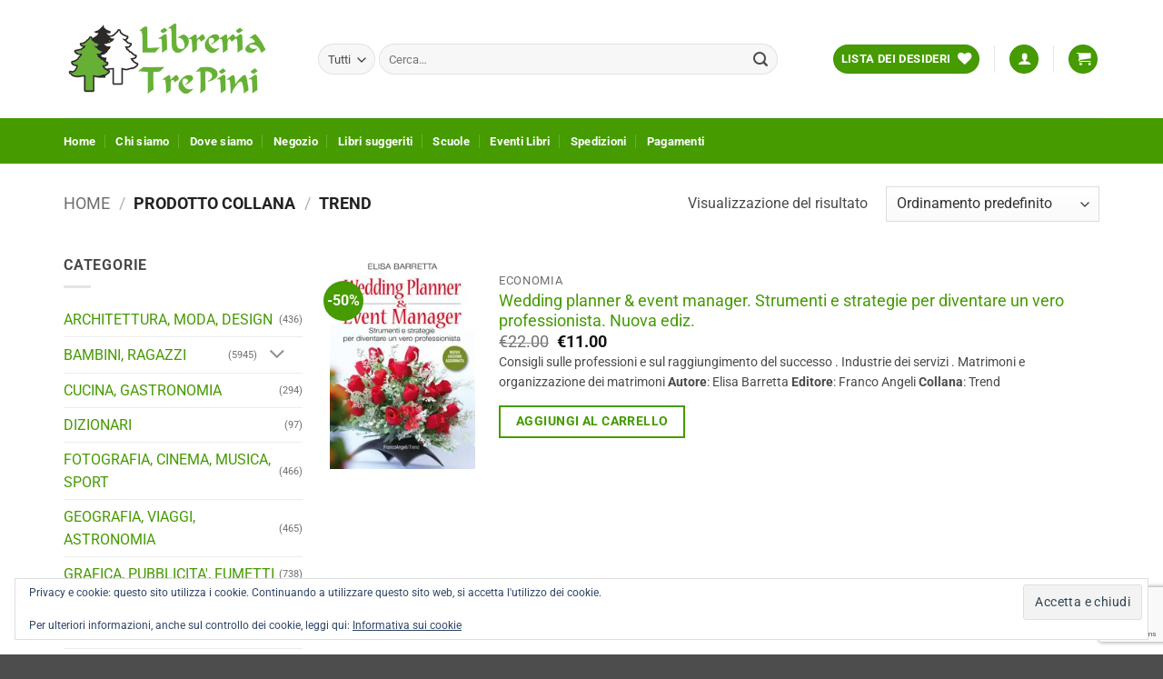

--- FILE ---
content_type: text/html; charset=utf-8
request_url: https://www.google.com/recaptcha/api2/anchor?ar=1&k=6LefhMQaAAAAAKzILQWzidZ8NfQLHsFrdby5aAPC&co=aHR0cHM6Ly93d3cubGlicmVyaWF0cmVwaW5pLml0OjQ0Mw..&hl=en&v=PoyoqOPhxBO7pBk68S4YbpHZ&size=invisible&anchor-ms=20000&execute-ms=30000&cb=szp5n0x54a9r
body_size: 48807
content:
<!DOCTYPE HTML><html dir="ltr" lang="en"><head><meta http-equiv="Content-Type" content="text/html; charset=UTF-8">
<meta http-equiv="X-UA-Compatible" content="IE=edge">
<title>reCAPTCHA</title>
<style type="text/css">
/* cyrillic-ext */
@font-face {
  font-family: 'Roboto';
  font-style: normal;
  font-weight: 400;
  font-stretch: 100%;
  src: url(//fonts.gstatic.com/s/roboto/v48/KFO7CnqEu92Fr1ME7kSn66aGLdTylUAMa3GUBHMdazTgWw.woff2) format('woff2');
  unicode-range: U+0460-052F, U+1C80-1C8A, U+20B4, U+2DE0-2DFF, U+A640-A69F, U+FE2E-FE2F;
}
/* cyrillic */
@font-face {
  font-family: 'Roboto';
  font-style: normal;
  font-weight: 400;
  font-stretch: 100%;
  src: url(//fonts.gstatic.com/s/roboto/v48/KFO7CnqEu92Fr1ME7kSn66aGLdTylUAMa3iUBHMdazTgWw.woff2) format('woff2');
  unicode-range: U+0301, U+0400-045F, U+0490-0491, U+04B0-04B1, U+2116;
}
/* greek-ext */
@font-face {
  font-family: 'Roboto';
  font-style: normal;
  font-weight: 400;
  font-stretch: 100%;
  src: url(//fonts.gstatic.com/s/roboto/v48/KFO7CnqEu92Fr1ME7kSn66aGLdTylUAMa3CUBHMdazTgWw.woff2) format('woff2');
  unicode-range: U+1F00-1FFF;
}
/* greek */
@font-face {
  font-family: 'Roboto';
  font-style: normal;
  font-weight: 400;
  font-stretch: 100%;
  src: url(//fonts.gstatic.com/s/roboto/v48/KFO7CnqEu92Fr1ME7kSn66aGLdTylUAMa3-UBHMdazTgWw.woff2) format('woff2');
  unicode-range: U+0370-0377, U+037A-037F, U+0384-038A, U+038C, U+038E-03A1, U+03A3-03FF;
}
/* math */
@font-face {
  font-family: 'Roboto';
  font-style: normal;
  font-weight: 400;
  font-stretch: 100%;
  src: url(//fonts.gstatic.com/s/roboto/v48/KFO7CnqEu92Fr1ME7kSn66aGLdTylUAMawCUBHMdazTgWw.woff2) format('woff2');
  unicode-range: U+0302-0303, U+0305, U+0307-0308, U+0310, U+0312, U+0315, U+031A, U+0326-0327, U+032C, U+032F-0330, U+0332-0333, U+0338, U+033A, U+0346, U+034D, U+0391-03A1, U+03A3-03A9, U+03B1-03C9, U+03D1, U+03D5-03D6, U+03F0-03F1, U+03F4-03F5, U+2016-2017, U+2034-2038, U+203C, U+2040, U+2043, U+2047, U+2050, U+2057, U+205F, U+2070-2071, U+2074-208E, U+2090-209C, U+20D0-20DC, U+20E1, U+20E5-20EF, U+2100-2112, U+2114-2115, U+2117-2121, U+2123-214F, U+2190, U+2192, U+2194-21AE, U+21B0-21E5, U+21F1-21F2, U+21F4-2211, U+2213-2214, U+2216-22FF, U+2308-230B, U+2310, U+2319, U+231C-2321, U+2336-237A, U+237C, U+2395, U+239B-23B7, U+23D0, U+23DC-23E1, U+2474-2475, U+25AF, U+25B3, U+25B7, U+25BD, U+25C1, U+25CA, U+25CC, U+25FB, U+266D-266F, U+27C0-27FF, U+2900-2AFF, U+2B0E-2B11, U+2B30-2B4C, U+2BFE, U+3030, U+FF5B, U+FF5D, U+1D400-1D7FF, U+1EE00-1EEFF;
}
/* symbols */
@font-face {
  font-family: 'Roboto';
  font-style: normal;
  font-weight: 400;
  font-stretch: 100%;
  src: url(//fonts.gstatic.com/s/roboto/v48/KFO7CnqEu92Fr1ME7kSn66aGLdTylUAMaxKUBHMdazTgWw.woff2) format('woff2');
  unicode-range: U+0001-000C, U+000E-001F, U+007F-009F, U+20DD-20E0, U+20E2-20E4, U+2150-218F, U+2190, U+2192, U+2194-2199, U+21AF, U+21E6-21F0, U+21F3, U+2218-2219, U+2299, U+22C4-22C6, U+2300-243F, U+2440-244A, U+2460-24FF, U+25A0-27BF, U+2800-28FF, U+2921-2922, U+2981, U+29BF, U+29EB, U+2B00-2BFF, U+4DC0-4DFF, U+FFF9-FFFB, U+10140-1018E, U+10190-1019C, U+101A0, U+101D0-101FD, U+102E0-102FB, U+10E60-10E7E, U+1D2C0-1D2D3, U+1D2E0-1D37F, U+1F000-1F0FF, U+1F100-1F1AD, U+1F1E6-1F1FF, U+1F30D-1F30F, U+1F315, U+1F31C, U+1F31E, U+1F320-1F32C, U+1F336, U+1F378, U+1F37D, U+1F382, U+1F393-1F39F, U+1F3A7-1F3A8, U+1F3AC-1F3AF, U+1F3C2, U+1F3C4-1F3C6, U+1F3CA-1F3CE, U+1F3D4-1F3E0, U+1F3ED, U+1F3F1-1F3F3, U+1F3F5-1F3F7, U+1F408, U+1F415, U+1F41F, U+1F426, U+1F43F, U+1F441-1F442, U+1F444, U+1F446-1F449, U+1F44C-1F44E, U+1F453, U+1F46A, U+1F47D, U+1F4A3, U+1F4B0, U+1F4B3, U+1F4B9, U+1F4BB, U+1F4BF, U+1F4C8-1F4CB, U+1F4D6, U+1F4DA, U+1F4DF, U+1F4E3-1F4E6, U+1F4EA-1F4ED, U+1F4F7, U+1F4F9-1F4FB, U+1F4FD-1F4FE, U+1F503, U+1F507-1F50B, U+1F50D, U+1F512-1F513, U+1F53E-1F54A, U+1F54F-1F5FA, U+1F610, U+1F650-1F67F, U+1F687, U+1F68D, U+1F691, U+1F694, U+1F698, U+1F6AD, U+1F6B2, U+1F6B9-1F6BA, U+1F6BC, U+1F6C6-1F6CF, U+1F6D3-1F6D7, U+1F6E0-1F6EA, U+1F6F0-1F6F3, U+1F6F7-1F6FC, U+1F700-1F7FF, U+1F800-1F80B, U+1F810-1F847, U+1F850-1F859, U+1F860-1F887, U+1F890-1F8AD, U+1F8B0-1F8BB, U+1F8C0-1F8C1, U+1F900-1F90B, U+1F93B, U+1F946, U+1F984, U+1F996, U+1F9E9, U+1FA00-1FA6F, U+1FA70-1FA7C, U+1FA80-1FA89, U+1FA8F-1FAC6, U+1FACE-1FADC, U+1FADF-1FAE9, U+1FAF0-1FAF8, U+1FB00-1FBFF;
}
/* vietnamese */
@font-face {
  font-family: 'Roboto';
  font-style: normal;
  font-weight: 400;
  font-stretch: 100%;
  src: url(//fonts.gstatic.com/s/roboto/v48/KFO7CnqEu92Fr1ME7kSn66aGLdTylUAMa3OUBHMdazTgWw.woff2) format('woff2');
  unicode-range: U+0102-0103, U+0110-0111, U+0128-0129, U+0168-0169, U+01A0-01A1, U+01AF-01B0, U+0300-0301, U+0303-0304, U+0308-0309, U+0323, U+0329, U+1EA0-1EF9, U+20AB;
}
/* latin-ext */
@font-face {
  font-family: 'Roboto';
  font-style: normal;
  font-weight: 400;
  font-stretch: 100%;
  src: url(//fonts.gstatic.com/s/roboto/v48/KFO7CnqEu92Fr1ME7kSn66aGLdTylUAMa3KUBHMdazTgWw.woff2) format('woff2');
  unicode-range: U+0100-02BA, U+02BD-02C5, U+02C7-02CC, U+02CE-02D7, U+02DD-02FF, U+0304, U+0308, U+0329, U+1D00-1DBF, U+1E00-1E9F, U+1EF2-1EFF, U+2020, U+20A0-20AB, U+20AD-20C0, U+2113, U+2C60-2C7F, U+A720-A7FF;
}
/* latin */
@font-face {
  font-family: 'Roboto';
  font-style: normal;
  font-weight: 400;
  font-stretch: 100%;
  src: url(//fonts.gstatic.com/s/roboto/v48/KFO7CnqEu92Fr1ME7kSn66aGLdTylUAMa3yUBHMdazQ.woff2) format('woff2');
  unicode-range: U+0000-00FF, U+0131, U+0152-0153, U+02BB-02BC, U+02C6, U+02DA, U+02DC, U+0304, U+0308, U+0329, U+2000-206F, U+20AC, U+2122, U+2191, U+2193, U+2212, U+2215, U+FEFF, U+FFFD;
}
/* cyrillic-ext */
@font-face {
  font-family: 'Roboto';
  font-style: normal;
  font-weight: 500;
  font-stretch: 100%;
  src: url(//fonts.gstatic.com/s/roboto/v48/KFO7CnqEu92Fr1ME7kSn66aGLdTylUAMa3GUBHMdazTgWw.woff2) format('woff2');
  unicode-range: U+0460-052F, U+1C80-1C8A, U+20B4, U+2DE0-2DFF, U+A640-A69F, U+FE2E-FE2F;
}
/* cyrillic */
@font-face {
  font-family: 'Roboto';
  font-style: normal;
  font-weight: 500;
  font-stretch: 100%;
  src: url(//fonts.gstatic.com/s/roboto/v48/KFO7CnqEu92Fr1ME7kSn66aGLdTylUAMa3iUBHMdazTgWw.woff2) format('woff2');
  unicode-range: U+0301, U+0400-045F, U+0490-0491, U+04B0-04B1, U+2116;
}
/* greek-ext */
@font-face {
  font-family: 'Roboto';
  font-style: normal;
  font-weight: 500;
  font-stretch: 100%;
  src: url(//fonts.gstatic.com/s/roboto/v48/KFO7CnqEu92Fr1ME7kSn66aGLdTylUAMa3CUBHMdazTgWw.woff2) format('woff2');
  unicode-range: U+1F00-1FFF;
}
/* greek */
@font-face {
  font-family: 'Roboto';
  font-style: normal;
  font-weight: 500;
  font-stretch: 100%;
  src: url(//fonts.gstatic.com/s/roboto/v48/KFO7CnqEu92Fr1ME7kSn66aGLdTylUAMa3-UBHMdazTgWw.woff2) format('woff2');
  unicode-range: U+0370-0377, U+037A-037F, U+0384-038A, U+038C, U+038E-03A1, U+03A3-03FF;
}
/* math */
@font-face {
  font-family: 'Roboto';
  font-style: normal;
  font-weight: 500;
  font-stretch: 100%;
  src: url(//fonts.gstatic.com/s/roboto/v48/KFO7CnqEu92Fr1ME7kSn66aGLdTylUAMawCUBHMdazTgWw.woff2) format('woff2');
  unicode-range: U+0302-0303, U+0305, U+0307-0308, U+0310, U+0312, U+0315, U+031A, U+0326-0327, U+032C, U+032F-0330, U+0332-0333, U+0338, U+033A, U+0346, U+034D, U+0391-03A1, U+03A3-03A9, U+03B1-03C9, U+03D1, U+03D5-03D6, U+03F0-03F1, U+03F4-03F5, U+2016-2017, U+2034-2038, U+203C, U+2040, U+2043, U+2047, U+2050, U+2057, U+205F, U+2070-2071, U+2074-208E, U+2090-209C, U+20D0-20DC, U+20E1, U+20E5-20EF, U+2100-2112, U+2114-2115, U+2117-2121, U+2123-214F, U+2190, U+2192, U+2194-21AE, U+21B0-21E5, U+21F1-21F2, U+21F4-2211, U+2213-2214, U+2216-22FF, U+2308-230B, U+2310, U+2319, U+231C-2321, U+2336-237A, U+237C, U+2395, U+239B-23B7, U+23D0, U+23DC-23E1, U+2474-2475, U+25AF, U+25B3, U+25B7, U+25BD, U+25C1, U+25CA, U+25CC, U+25FB, U+266D-266F, U+27C0-27FF, U+2900-2AFF, U+2B0E-2B11, U+2B30-2B4C, U+2BFE, U+3030, U+FF5B, U+FF5D, U+1D400-1D7FF, U+1EE00-1EEFF;
}
/* symbols */
@font-face {
  font-family: 'Roboto';
  font-style: normal;
  font-weight: 500;
  font-stretch: 100%;
  src: url(//fonts.gstatic.com/s/roboto/v48/KFO7CnqEu92Fr1ME7kSn66aGLdTylUAMaxKUBHMdazTgWw.woff2) format('woff2');
  unicode-range: U+0001-000C, U+000E-001F, U+007F-009F, U+20DD-20E0, U+20E2-20E4, U+2150-218F, U+2190, U+2192, U+2194-2199, U+21AF, U+21E6-21F0, U+21F3, U+2218-2219, U+2299, U+22C4-22C6, U+2300-243F, U+2440-244A, U+2460-24FF, U+25A0-27BF, U+2800-28FF, U+2921-2922, U+2981, U+29BF, U+29EB, U+2B00-2BFF, U+4DC0-4DFF, U+FFF9-FFFB, U+10140-1018E, U+10190-1019C, U+101A0, U+101D0-101FD, U+102E0-102FB, U+10E60-10E7E, U+1D2C0-1D2D3, U+1D2E0-1D37F, U+1F000-1F0FF, U+1F100-1F1AD, U+1F1E6-1F1FF, U+1F30D-1F30F, U+1F315, U+1F31C, U+1F31E, U+1F320-1F32C, U+1F336, U+1F378, U+1F37D, U+1F382, U+1F393-1F39F, U+1F3A7-1F3A8, U+1F3AC-1F3AF, U+1F3C2, U+1F3C4-1F3C6, U+1F3CA-1F3CE, U+1F3D4-1F3E0, U+1F3ED, U+1F3F1-1F3F3, U+1F3F5-1F3F7, U+1F408, U+1F415, U+1F41F, U+1F426, U+1F43F, U+1F441-1F442, U+1F444, U+1F446-1F449, U+1F44C-1F44E, U+1F453, U+1F46A, U+1F47D, U+1F4A3, U+1F4B0, U+1F4B3, U+1F4B9, U+1F4BB, U+1F4BF, U+1F4C8-1F4CB, U+1F4D6, U+1F4DA, U+1F4DF, U+1F4E3-1F4E6, U+1F4EA-1F4ED, U+1F4F7, U+1F4F9-1F4FB, U+1F4FD-1F4FE, U+1F503, U+1F507-1F50B, U+1F50D, U+1F512-1F513, U+1F53E-1F54A, U+1F54F-1F5FA, U+1F610, U+1F650-1F67F, U+1F687, U+1F68D, U+1F691, U+1F694, U+1F698, U+1F6AD, U+1F6B2, U+1F6B9-1F6BA, U+1F6BC, U+1F6C6-1F6CF, U+1F6D3-1F6D7, U+1F6E0-1F6EA, U+1F6F0-1F6F3, U+1F6F7-1F6FC, U+1F700-1F7FF, U+1F800-1F80B, U+1F810-1F847, U+1F850-1F859, U+1F860-1F887, U+1F890-1F8AD, U+1F8B0-1F8BB, U+1F8C0-1F8C1, U+1F900-1F90B, U+1F93B, U+1F946, U+1F984, U+1F996, U+1F9E9, U+1FA00-1FA6F, U+1FA70-1FA7C, U+1FA80-1FA89, U+1FA8F-1FAC6, U+1FACE-1FADC, U+1FADF-1FAE9, U+1FAF0-1FAF8, U+1FB00-1FBFF;
}
/* vietnamese */
@font-face {
  font-family: 'Roboto';
  font-style: normal;
  font-weight: 500;
  font-stretch: 100%;
  src: url(//fonts.gstatic.com/s/roboto/v48/KFO7CnqEu92Fr1ME7kSn66aGLdTylUAMa3OUBHMdazTgWw.woff2) format('woff2');
  unicode-range: U+0102-0103, U+0110-0111, U+0128-0129, U+0168-0169, U+01A0-01A1, U+01AF-01B0, U+0300-0301, U+0303-0304, U+0308-0309, U+0323, U+0329, U+1EA0-1EF9, U+20AB;
}
/* latin-ext */
@font-face {
  font-family: 'Roboto';
  font-style: normal;
  font-weight: 500;
  font-stretch: 100%;
  src: url(//fonts.gstatic.com/s/roboto/v48/KFO7CnqEu92Fr1ME7kSn66aGLdTylUAMa3KUBHMdazTgWw.woff2) format('woff2');
  unicode-range: U+0100-02BA, U+02BD-02C5, U+02C7-02CC, U+02CE-02D7, U+02DD-02FF, U+0304, U+0308, U+0329, U+1D00-1DBF, U+1E00-1E9F, U+1EF2-1EFF, U+2020, U+20A0-20AB, U+20AD-20C0, U+2113, U+2C60-2C7F, U+A720-A7FF;
}
/* latin */
@font-face {
  font-family: 'Roboto';
  font-style: normal;
  font-weight: 500;
  font-stretch: 100%;
  src: url(//fonts.gstatic.com/s/roboto/v48/KFO7CnqEu92Fr1ME7kSn66aGLdTylUAMa3yUBHMdazQ.woff2) format('woff2');
  unicode-range: U+0000-00FF, U+0131, U+0152-0153, U+02BB-02BC, U+02C6, U+02DA, U+02DC, U+0304, U+0308, U+0329, U+2000-206F, U+20AC, U+2122, U+2191, U+2193, U+2212, U+2215, U+FEFF, U+FFFD;
}
/* cyrillic-ext */
@font-face {
  font-family: 'Roboto';
  font-style: normal;
  font-weight: 900;
  font-stretch: 100%;
  src: url(//fonts.gstatic.com/s/roboto/v48/KFO7CnqEu92Fr1ME7kSn66aGLdTylUAMa3GUBHMdazTgWw.woff2) format('woff2');
  unicode-range: U+0460-052F, U+1C80-1C8A, U+20B4, U+2DE0-2DFF, U+A640-A69F, U+FE2E-FE2F;
}
/* cyrillic */
@font-face {
  font-family: 'Roboto';
  font-style: normal;
  font-weight: 900;
  font-stretch: 100%;
  src: url(//fonts.gstatic.com/s/roboto/v48/KFO7CnqEu92Fr1ME7kSn66aGLdTylUAMa3iUBHMdazTgWw.woff2) format('woff2');
  unicode-range: U+0301, U+0400-045F, U+0490-0491, U+04B0-04B1, U+2116;
}
/* greek-ext */
@font-face {
  font-family: 'Roboto';
  font-style: normal;
  font-weight: 900;
  font-stretch: 100%;
  src: url(//fonts.gstatic.com/s/roboto/v48/KFO7CnqEu92Fr1ME7kSn66aGLdTylUAMa3CUBHMdazTgWw.woff2) format('woff2');
  unicode-range: U+1F00-1FFF;
}
/* greek */
@font-face {
  font-family: 'Roboto';
  font-style: normal;
  font-weight: 900;
  font-stretch: 100%;
  src: url(//fonts.gstatic.com/s/roboto/v48/KFO7CnqEu92Fr1ME7kSn66aGLdTylUAMa3-UBHMdazTgWw.woff2) format('woff2');
  unicode-range: U+0370-0377, U+037A-037F, U+0384-038A, U+038C, U+038E-03A1, U+03A3-03FF;
}
/* math */
@font-face {
  font-family: 'Roboto';
  font-style: normal;
  font-weight: 900;
  font-stretch: 100%;
  src: url(//fonts.gstatic.com/s/roboto/v48/KFO7CnqEu92Fr1ME7kSn66aGLdTylUAMawCUBHMdazTgWw.woff2) format('woff2');
  unicode-range: U+0302-0303, U+0305, U+0307-0308, U+0310, U+0312, U+0315, U+031A, U+0326-0327, U+032C, U+032F-0330, U+0332-0333, U+0338, U+033A, U+0346, U+034D, U+0391-03A1, U+03A3-03A9, U+03B1-03C9, U+03D1, U+03D5-03D6, U+03F0-03F1, U+03F4-03F5, U+2016-2017, U+2034-2038, U+203C, U+2040, U+2043, U+2047, U+2050, U+2057, U+205F, U+2070-2071, U+2074-208E, U+2090-209C, U+20D0-20DC, U+20E1, U+20E5-20EF, U+2100-2112, U+2114-2115, U+2117-2121, U+2123-214F, U+2190, U+2192, U+2194-21AE, U+21B0-21E5, U+21F1-21F2, U+21F4-2211, U+2213-2214, U+2216-22FF, U+2308-230B, U+2310, U+2319, U+231C-2321, U+2336-237A, U+237C, U+2395, U+239B-23B7, U+23D0, U+23DC-23E1, U+2474-2475, U+25AF, U+25B3, U+25B7, U+25BD, U+25C1, U+25CA, U+25CC, U+25FB, U+266D-266F, U+27C0-27FF, U+2900-2AFF, U+2B0E-2B11, U+2B30-2B4C, U+2BFE, U+3030, U+FF5B, U+FF5D, U+1D400-1D7FF, U+1EE00-1EEFF;
}
/* symbols */
@font-face {
  font-family: 'Roboto';
  font-style: normal;
  font-weight: 900;
  font-stretch: 100%;
  src: url(//fonts.gstatic.com/s/roboto/v48/KFO7CnqEu92Fr1ME7kSn66aGLdTylUAMaxKUBHMdazTgWw.woff2) format('woff2');
  unicode-range: U+0001-000C, U+000E-001F, U+007F-009F, U+20DD-20E0, U+20E2-20E4, U+2150-218F, U+2190, U+2192, U+2194-2199, U+21AF, U+21E6-21F0, U+21F3, U+2218-2219, U+2299, U+22C4-22C6, U+2300-243F, U+2440-244A, U+2460-24FF, U+25A0-27BF, U+2800-28FF, U+2921-2922, U+2981, U+29BF, U+29EB, U+2B00-2BFF, U+4DC0-4DFF, U+FFF9-FFFB, U+10140-1018E, U+10190-1019C, U+101A0, U+101D0-101FD, U+102E0-102FB, U+10E60-10E7E, U+1D2C0-1D2D3, U+1D2E0-1D37F, U+1F000-1F0FF, U+1F100-1F1AD, U+1F1E6-1F1FF, U+1F30D-1F30F, U+1F315, U+1F31C, U+1F31E, U+1F320-1F32C, U+1F336, U+1F378, U+1F37D, U+1F382, U+1F393-1F39F, U+1F3A7-1F3A8, U+1F3AC-1F3AF, U+1F3C2, U+1F3C4-1F3C6, U+1F3CA-1F3CE, U+1F3D4-1F3E0, U+1F3ED, U+1F3F1-1F3F3, U+1F3F5-1F3F7, U+1F408, U+1F415, U+1F41F, U+1F426, U+1F43F, U+1F441-1F442, U+1F444, U+1F446-1F449, U+1F44C-1F44E, U+1F453, U+1F46A, U+1F47D, U+1F4A3, U+1F4B0, U+1F4B3, U+1F4B9, U+1F4BB, U+1F4BF, U+1F4C8-1F4CB, U+1F4D6, U+1F4DA, U+1F4DF, U+1F4E3-1F4E6, U+1F4EA-1F4ED, U+1F4F7, U+1F4F9-1F4FB, U+1F4FD-1F4FE, U+1F503, U+1F507-1F50B, U+1F50D, U+1F512-1F513, U+1F53E-1F54A, U+1F54F-1F5FA, U+1F610, U+1F650-1F67F, U+1F687, U+1F68D, U+1F691, U+1F694, U+1F698, U+1F6AD, U+1F6B2, U+1F6B9-1F6BA, U+1F6BC, U+1F6C6-1F6CF, U+1F6D3-1F6D7, U+1F6E0-1F6EA, U+1F6F0-1F6F3, U+1F6F7-1F6FC, U+1F700-1F7FF, U+1F800-1F80B, U+1F810-1F847, U+1F850-1F859, U+1F860-1F887, U+1F890-1F8AD, U+1F8B0-1F8BB, U+1F8C0-1F8C1, U+1F900-1F90B, U+1F93B, U+1F946, U+1F984, U+1F996, U+1F9E9, U+1FA00-1FA6F, U+1FA70-1FA7C, U+1FA80-1FA89, U+1FA8F-1FAC6, U+1FACE-1FADC, U+1FADF-1FAE9, U+1FAF0-1FAF8, U+1FB00-1FBFF;
}
/* vietnamese */
@font-face {
  font-family: 'Roboto';
  font-style: normal;
  font-weight: 900;
  font-stretch: 100%;
  src: url(//fonts.gstatic.com/s/roboto/v48/KFO7CnqEu92Fr1ME7kSn66aGLdTylUAMa3OUBHMdazTgWw.woff2) format('woff2');
  unicode-range: U+0102-0103, U+0110-0111, U+0128-0129, U+0168-0169, U+01A0-01A1, U+01AF-01B0, U+0300-0301, U+0303-0304, U+0308-0309, U+0323, U+0329, U+1EA0-1EF9, U+20AB;
}
/* latin-ext */
@font-face {
  font-family: 'Roboto';
  font-style: normal;
  font-weight: 900;
  font-stretch: 100%;
  src: url(//fonts.gstatic.com/s/roboto/v48/KFO7CnqEu92Fr1ME7kSn66aGLdTylUAMa3KUBHMdazTgWw.woff2) format('woff2');
  unicode-range: U+0100-02BA, U+02BD-02C5, U+02C7-02CC, U+02CE-02D7, U+02DD-02FF, U+0304, U+0308, U+0329, U+1D00-1DBF, U+1E00-1E9F, U+1EF2-1EFF, U+2020, U+20A0-20AB, U+20AD-20C0, U+2113, U+2C60-2C7F, U+A720-A7FF;
}
/* latin */
@font-face {
  font-family: 'Roboto';
  font-style: normal;
  font-weight: 900;
  font-stretch: 100%;
  src: url(//fonts.gstatic.com/s/roboto/v48/KFO7CnqEu92Fr1ME7kSn66aGLdTylUAMa3yUBHMdazQ.woff2) format('woff2');
  unicode-range: U+0000-00FF, U+0131, U+0152-0153, U+02BB-02BC, U+02C6, U+02DA, U+02DC, U+0304, U+0308, U+0329, U+2000-206F, U+20AC, U+2122, U+2191, U+2193, U+2212, U+2215, U+FEFF, U+FFFD;
}

</style>
<link rel="stylesheet" type="text/css" href="https://www.gstatic.com/recaptcha/releases/PoyoqOPhxBO7pBk68S4YbpHZ/styles__ltr.css">
<script nonce="U3KyettGMGlxjC3pZ7JHog" type="text/javascript">window['__recaptcha_api'] = 'https://www.google.com/recaptcha/api2/';</script>
<script type="text/javascript" src="https://www.gstatic.com/recaptcha/releases/PoyoqOPhxBO7pBk68S4YbpHZ/recaptcha__en.js" nonce="U3KyettGMGlxjC3pZ7JHog">
      
    </script></head>
<body><div id="rc-anchor-alert" class="rc-anchor-alert"></div>
<input type="hidden" id="recaptcha-token" value="[base64]">
<script type="text/javascript" nonce="U3KyettGMGlxjC3pZ7JHog">
      recaptcha.anchor.Main.init("[\x22ainput\x22,[\x22bgdata\x22,\x22\x22,\[base64]/[base64]/[base64]/[base64]/[base64]/UltsKytdPUU6KEU8MjA0OD9SW2wrK109RT4+NnwxOTI6KChFJjY0NTEyKT09NTUyOTYmJk0rMTxjLmxlbmd0aCYmKGMuY2hhckNvZGVBdChNKzEpJjY0NTEyKT09NTYzMjA/[base64]/[base64]/[base64]/[base64]/[base64]/[base64]/[base64]\x22,\[base64]\x22,\x22wqlMwr1mwoFkw4R5OMKRJRvCr8Ocw7zCucKCYnhHwp1TWDtkw6HDvnPCr3grTsOzGkPDqkzDp8KKwp7DiiITw4DCkcKJw68kacK/wr/DjinDqE7DjC0EwrTDvU7DnW8EPcO1DsK7wq3Duz3DjgfDg8Kfwq8CwpVPCsOew5wGw7sEXsKKwqgoJMOmWm9zA8O2OcOPSQ5nw6EJwrbCmsOWwqRrwpHCtCvDpTt2cRzCri/DgMK2w5p8wpvDnB/Cki0ywqzCu8Kdw6DChDYNwoLDrlLCjcKzccKSw6nDjcK8wrHDmEISwrhHwp3CkcOyBcKIwrjCryA8ADRtRsKVwplSTgkUwphVY8KVw7HCsMOFCRXDncOiSMKKU8K9M1UgwobCk8KuekTCm8KTInzCnMKib8Kqwoo8aAPCrsK5wobDtMO0RsK/w54iw453JDMON1Rxw7jCq8O1U0JNPMOew47ClsOJwpp7wonDg05zMcKKw7Z/ISLCosKtw7XDp2XDpgnDjsK8w6dfZR1pw4USw73DjcK2w5pxwozDgQQrwozCjsOcHkd5wrBDw7cNw4ISwr8hG8OVw41qZn4nFWvCsVYUO1k4wp7CgUFmBmTDqwjDq8KUKMO2QXPChXp/[base64]/[base64]/[base64]/[base64]/CvAPDssOhBlfDn8O5woIOYmxBGcKmF1xgw7tjecKjwpLDpsKoGcKzw6DDuMOGwp3CtCpCwrJ1wpZcw4/Cj8O7QSzCgEXCvcKFTAU+wq9FwqclPsKUShorwovClMOOw7smIjAVdcKcFMKLUMK/SAIrw6JEw7NyaMKrS8OgPsOodMO+w5JZw7fCgMKfw7vCgFgwJsOhw4cWw7rDl8K/[base64]/DrsK2SWwtPnvDg8O1XcK2ElUvfyPDmMOWNWJOek8LwptKw6MFC8O2wqp/w6DDiQVrakTClsKbw4A9wpUXIU04w63DrsOXPMKnVH/CmsO8w5XDg8KOw6HDmsO2woXCvSHCm8K3wrAnw6bCq8KWDFjCgn5TMMKMwrDDvcOZwqojw5t/[base64]/Cn3vDnxPCh8K3ESpvwpvDsU3CqMO7w5zDlcKLDSYPdMOfwpfCgCPDp8KULmR9w48BwoLDgHzDsR5DDcOpw73DtsK4FW3DpMK2bRzDgMOLTgbCpsOmYFnCg0srNsKvasOowobCqsKswqfCukvDs8KUwplNecO7wo14wp/[base64]/[base64]/Cp1/[base64]/CpcKTdm/Cn8O1ATDDpsKRZXNoJkJ0wq3Cok8YwrV6w7BGw65ew7h0c3TCkV4iTsOww6PCjcKSeMKnUjjDhHMLw5gbwpLCqsOWbWhew5zDmMKtP3HDusKWw6jCu2XClcKLwpw7NMKVw49PdizDrcKywqTDlCXCpT/[base64]/wpAAT8K6w7XDglXDjMKlwozDoTkCB8O4fsK+FUDDtDnCrwY3BSDCgEtdLMO5IwLDucKGwrViDErCoH/DkRDCtsOZMsKkAMKnw6jDs8O0wqYKS24zwrbCkcOnc8O+CDJ6w5Q7w43CjRIaw4/DgcKTwqzCksOxw6s3LwE0QcOTfcOvw6bCr8KaVjTDiMKVw5Ayb8Krwr1gw54+w73CpcKKL8KTAUFia8KORxTCjsKQCkV/[base64]/w4sPMgHDn8K/[base64]/Crykxw5LCjMKgJjtlwpMQeMO2CMK/w4VnIE/CqjwZccKpIBLCi8OyDsKpEHPDpl3DjsO0QRMBw4lnwpfCrnTCnTTClSHCq8Oawo3CrMOCNcOTw69jIcOYw6Quwp97Y8OvKS/CtRp6wqrCvcKWw6HDujjDnmjCmkpaIMOgPMO5Gg7DisObw4Rqw7o9AzDCkQLCpsKrwrjCtcKpwqfDv8ODwqvCgW/ClRkOMDHCuAdBw7LDoMKtIGZpEiIxw67CpsODwpkRTsOzT8OON2MGwq3DocOSwprCs8OlRCrCoMKKw5kxw5PCvgIWI8Kmw6ZgKTXDssOAP8OUEHLCj0kpS0lKSMOUQcOBwqAKJcOowozCgyxrw4LCvMO5w6TDmsKcwpHCpsKISsK/[base64]/CjAU0woZublvDv8KPw7vCpcKww6bDgMOgwpwtwpZ5w53CocKTw4/[base64]/DiVwcMAvCrAMLdHfDlDvCkFTCrxLDnMKew5l8w5nCkMKGwqstw6gAbXQ4wq1xFcOzbMOnN8KFwokvw4UVwrrCuRzDs8OuaMKMw7bCp8O/w5hiAEDDrCTCvcOawqnDoGMxWSFXwqFQAMOCwr5cD8OmwoFXw6NRc8OSbDh4wq3CrMKpIcO8w65seBzCnhvCmh7CpVQcVQnCsi7DhMOOT2UGw4s7wpbChF8sejkbTsKPHTrCvsOJWsObwqh5QcKxwokHw6rCj8OAw58bwo8Iw5FdIsK4w4s/cXTCkAcBwpAww5vDmcOAGU5ocMObO3jDvC3Cn1p/UDVEwrtTw53DmTXDhAnDhFx4wojCsT3DhmxCw4hRwq7CiTXDsMK1w7clKBUGO8K+w5HDucO4w6zCk8OJw4DCs2IncsOBw6plwpLDlsK0MkB3wqLDlVYGZMKsw5zCqsOFIMOmwrE9M8OLC8KLdWV/w4UfHsOYw4bDqBXChsOTWDYjfTIXw5fCrAhbwoLDtQVKe8KCwrc6YsKUw5zDhHnDj8ODw6/DnlFlDgrDscK7OX3DqWtVAQbDmsOQwqHDqsOHwoLCjjvCv8KaCB3Dp8KZw4oUw7HDmDpnw5wlEMKlfcK1wonDucKzcHVlw63DqVI3czBSXcKAw4lnRsKGwojCh1rCnEgpW8KTATPCr8KqwpzDpMK8wo/[base64]/DoMKSw44zNsKswrHDtlbCoVrDnMORJ018I8O/[base64]/Lnx7w6jCusKXwqHDqcKMwqbDm8KPw58Pw6pDVcKew5HCjjoNfFwnw6M+XMOIwo7CrsOYwqlXwpDDqMKSTcOAw5DDscOzR2XDn8Kdwqg9w6gaw6N2VSkewoZ9HU51A8K3ei7Cs1ItWlslwo3CnMOJWcK1B8Olw6dcwpV/wrfCt8OnwrjCr8KTATbDnmzDgypKIDLCu8OCwrs/awJXw5LCnWhcwqfClsKCAcOCwrQ/wpB1w60Lw44Kw4bCh3HDpHDCkR7DphjCnwZ0GcOhLMKOVmfDqzzDjCgAJ8KIwo3CvsKnw5o7YsOnI8Otw6XCr8OwBk/DtMOhwpQSwpRYw7LCmcOHS3TCqcKICMKnw4zCu8Kfwoowwr8gJSfDmMKGVVjCgVPCgUosKGhXc8Kfw6fClhIUFEvCvMK/McOeY8KSDhBtUEwCJjfColLClcKcw4zCi8K/wrVFw4vCgwLDuQDCp0DDs8OCw53CmcO3wr8qwpF+JCFifVVQw7rDiHLDpyDCpzvCuMKpAihKZHhRw5k5wpNcfsK4w7hHPV/CtcOjwpTCqsKUacKGWsKEw6LDiMKKwrHDt2zCtsO/[base64]/elA7w6nDgsKlKsOew4Y0BCTCv8OCU8Kww4zCqsOmwqhnKsOow7fCjcKDdsK+ASrDj8OZwpLCj2fDvRfCrMKgwoXCpMORcsOHwp/CpcOadWfClGTDuw3DqcOOwoFMwrHDsyw+w7B7wrN0M8Kpwo/CpivDlcKIecKoJyZ+MMKXHVvCusOyTgt1BMOCcsKXw5IbwrTCq0w/F8OJwpBpYyvDlsO8wqjDnsK0w6Ncw6HCn0w+eMK0w5R1LBfDnMK/a8OXwpPDscObYsOtc8K/[base64]/Cq8OtwoDDuMKlJcKswrjDrMOaw48gw5zCn8KhwpoHwozCrcKyw6TDmlgaw7TCrhfCmcKXNlvDrSfDiSjCnTRNBcKvJkrDsBB2wptpw4UgwpDDqWQxwpFfwqjDjMKsw6JEwqXDhcK/EBFaY8KwM8OjNcKKwofCtUrCpGzCtTsKwrvCgl/[base64]/DtV0Vw5cIfsKdET4Sw7XCocOKY3djWCDDjcONCGPCizHDmsK+aMOfUzQSwqhvcsKlwoPCjDdmAcO4MsKsMVHCrMO8wohxw5LDg3rDlMKLwqgfbSkXw4vCtsKnwqRsw7ZyO8OWU2VswoLCnMKbPFvDkHbCkwFFZ8OJw4NWOcOzWFpZw6/DgzhEYcKZdMO+wpbDt8OJM8KwwoDDomLCu8OdLk0ZakY/cDPDljHDqsOZLcKRJ8OmV07DmkoTRjUTI8OCwrAWw7XDswgWJW1pE8O/w75NXn9fTzdRw5xXwo1yN3tDUMKNw4RUw78LQntkJ1ZDDjvCssOQE0kNwqjCncKgKMKCVUXDsgXDqTIgUA7DiMKMQcOXfsO9wqLCl27Diwk4w7PDgTTCs8Kdw7U+W8O6w59Jw6MdwqDDrsKhw4/[base64]/wrgKScONbnssYMK9wrYNHsOQwr7DvsKTLl/CucKCw6DCuAPDq8KJw5fDm8OrwoQ3wrpMEGJRwrzCniwYQcO6w57DisKBS8O6wonCksKMwqIVfXRPOMKdFsKgwocTCsOAE8OzKMOTwpLDr3LCpC/[base64]/DvcK4w4HDnkNOHWdvVGwRACjDgsKJw5nCtsKvMC1CCB7CjsKbFFNQw6FOGmFIw5g0UzB0GMKGw6/DszIyccOxY8OVYMKhw5dVw7DCvzB7w4vDmMO/YMKVHcKeIsO6w4wTRDjCvUrCgMK+QsOwOgfDk0AkNgAlwpo3w6zDr8K4w6UgdsORwrciwoPCmxB4w5PDtDDDoMOMGQRmwqxdDEpNw7nDlUbDqsKOOsKaSSMwSsOOwr3Cm1jCgMKKRsKow7TCu0nCvgwsNcKqOW/Ch8KmwqYRwrDDpE7DhklZw4R6dA/DicKSGcKtw5nDmHZxXh0lTcK6KcOpNU7Cg8KcG8Kxw5UcBMKPwpwMfMK1wr1SaUnDh8Klw53DqcOHwqcCbRQXwo/DmgFpC2DCkX4sw5FOw6PDh0pww7ByWycDw7I5wprDgsKmw5bDgixgwo8lE8Krw4YZGsO8w6XDuMOxRcKIw6JyZkkvwrXDo8OQdA3DmcKNw4NUw7/Dm1wNwrdMYcK/wo7ClsKlKcKoCTDCgBNMUVDCqcO7AXzDoknDvsKhwrjDiMOww7JPcTjCiHbCvV0cwoNXTsKbV8KbBV/DgsOmwqgew6xEXlHCi2XCs8KnMz15GSV4Dw7CnMKNwpF6w4/CrsKAw58oFRpwE182IMOIM8Omwp5uKMOSwromw6x3w7TCmjXDuxbCisKZR34Hw7HCrzF0w6jDnsKFw6JKw65YHcKpwqw0EcK1w6MdwojDscOPR8OPw73DncOKd8KGD8KgTMOMECnCkiTDmCVTw5nClilgIlTCj8OqccOCw6VlwpweV8KlwoPDkcK/QyHDv3RLw7PDrGrDhVMPw7d4w57DjkA5QAU/w6zDmm9OwoDDuMKkw5g3wosbw4rDgcKPbjM3NCPDrUp4ScOxHcO6UXTCk8OaQ01aw5LDvcOVw5HCvnzDgcKgbXtPwrxdwoXDv2jDtsOkwoXCucKNwpPDiMKOwpt9QMKvBHlBwpgtXnwxw5s7wrDCvsKew61tEcKbc8OdBMK1NUjCl2/Dnh05wozDqMKwPAlnAWzDn3ljEWfCg8ObHUfDiw/Do1vCgG4Nw7xoXgvCtcOQGsKYw7rDqMO2w4LCox58IcOsR2LDt8Kdw67DjCnCqiTCoMOEScO/VsK7w5ZTwozCjDNFBigjw6ZmwrE0IHJbelt6w68Kw4p6w6jDsQIlPnbCtsKJw6Rgw5YGw6nCqcKzwrPDt8KVScOKKVt0w7l9wow/w6YRwocHwpzDlzvCvVXCt8O0w4FPDWYjwozDr8K4cMOFW1I4wrMUPCwSUcOjRRtMHsO+fcOkw6DDs8OUbCbCmMO4cy96CmBbw4rCm3LDrUrDoEALdcKgVAvCjEZpb8KNOsOtHcOFw4/Dm8K9LEInw4LCvsOXw7ElZgh1fnzCjzZ3w5jDm8KKXnLCkGJDPDzDgHjCkMKuBARvF1fDiUByw5AhwofCmMOFwozDuWXDhsKTD8O8w5nCtBs8wqjCu3fDqQIjXlnDoyZAwrYVGsOmw7Alw6RXwp4Yw7AOw5hzFsKEw4Iaw4vDtyQ1PA/[base64]/DpXLCnsKbB33CtXzCgxthwp3DtEzCj8OdwoXCqDlcTMKWVsKuw5RiSsKqw7sXU8KfworCly19SAEeHFPDnwNjwqwwW10cXkE9wpcJwoTDqjlJHcOcdjbDjSLCjnHDlsKMR8KTw49zfA4vwpQUY1MXVMOWVmknwrDCti5/wpRlSsONEw0xE8OjwqDDi8KEwrTDiMOQQMO6wrsqZMKRw7rDlsOtwrzDn2YTez/Ds0sLwoLCiyfDi28ow4gQFMK8wrTDlMOgwpTCgMOCLyHDi3k+wrzDk8OcJcOxwqsYw5PDj1/DoT3DmFPCoHRpd8OUYyvDiXBvw7nDplwwwqhEw6c1KWPDvMOXF8OZccKBV8OJTsKiQMO7BwF8JsKOVcONU2sQw63CoAnCmyrCnRnCrBPDlEk+w5l6FsOVEyInwprCvhtDKhnCnB0Ow7XDjHvDn8Oow6jCpUNQw5PDuj5IwpjCrcO2w5/DrsO3D0PCpsKEDmYLwqsiwotHwoTDlR/DriXDiSIXY8KHwosVWcKKw7ULaQDCm8OKOjUlIsOdwonCuRrDqxlME08rwpfClMO4PcKdw6dOwowFwqgJw7w/[base64]/Dj8OuOUHCtlPDgWvCksOYIGfDi8KgPBTChHbCnVFLIcOiwoLCu3bDnmk8GljDpVvDqMKMwpESKG5ZR8OhX8Khwo/[base64]/OmtAwqkAQMOlwp4XwrnDsMOFLcKdG1tqOGTCtcO4chofccO3wr1vG8KNw4jDh05mUcKkZcOAw4jDlRnDo8OOw4dvAcKZwoDDgww3wq7CvcOvwqUaWiNaXsKHbwLCvHMmw6kYw6/DvSXCiAbCv8Kuw4tew67Di0DCkcOOw7rComTCmMOJV8OTwpI7eWHDssKwCWV1wo08w4DCksO3wrvDusO3N8KMwrR3WxHCgMOVbMKiaMOUd8Oywo3CnW/[base64]/DqC5/[base64]/w6bDh3Vww6wkw6TDhsKxwpPClCDCi3bDvCvChiDCr8ORwr3DnMKVwo1lLTIxXUxobnvCrxzDhcOSw4/Du8KiZ8KKw7JKGR7CkXMAYgnDpVJiZsO5NcKvDxTCvETDsxbCt3PDgV3CgsOVDl5fw57Dt8OXC2DCt8KBScOywo47wpTDo8OKwo/CicOuw5nDocOUPcK4dnnDnsK3TVITw4fDjQzCi8KnBMKawrNYwoTDtMKMwqV+wqPCrzMOJMKawoEKDX0vDlgSSXgDWsOLw6FUdB3DgXzCsAs2GkXCmMOUw6tiZlZywqcpRRJ7DgdTw4B7wpIqwrcYw7/[base64]/DhjwTwo/DjMOhw6LCqsKQK1nClcKywpEnw4DCkcO/w4XCsmvCgMKYw7bDiBDCrsKpw5PDu2jCgMKVSRPCtsK2wq/Dt3fDviDDryAHw6xhHMO2W8OuwqXCpALCg8OPw50GQ8O+wp7CucKQUUQpwp/[base64]/DpCrDi3bDjwbDk1E5w6XCqCfDlsOUw73CpjrCj8O1ahpRw6Nzw5UAw4vCmcOtaSsSwpc/wqoDe8KzW8OyA8OEUWg2dcK4KmXCkcOzAMKZSDACworChsOgwpjDpcKyQDgnw6IuaxDDokfCqsOlCcKJw7PDgzXDl8KUw6BGw4ZKwpFuwrkVw7XCpi8kw7AEZ2NYwpTDgcO9w5/Cs8KYw4PDhcObw4dEdFh9FcKNw64WbhRNHzloMFLDicK0wqs0IsKOw6sAQsKbX3vCsx/DhMKqwqLDiksGw6XCjQhcB8KOw4jDil8rBMOBYGrDgsKSw7LDmsKcNMONJsOHwrLCvyHDgC9IGTXDjcKeB8KxwrnCu0rCk8K3w7AawrbCtk/Dv0jCssOob8O3w6AaWcOSw7rDosOWw4ZfwofDq0bClA5JbAwwGVckfsOHWEbClGTDjsOowr/[base64]/Dg8OYYzACw6fDqCfDmcKQTcOLFcOTw6HCrsKjSMKSw4HCuMK+X8O3w7rDrMKJwrDCoMKobWhuwonDjC7DscOnw4pga8Oxw5QJfsOhB8O4HS/Dq8OnEMOpeMOrwrs4eMKiwp/Dt2t+wpw3DW8+FcOAVjfCo303GMOcSsO1w6nDowvCj0DDsWwzw5zCujgPwqfCqhBnORrDocObw6QjwpJOOCDCljFswr3Ci1InPmPDn8O7w5zDmRBAZMKiw70Uw4DCl8K5w5bDtMO0EcK3wrwECsO2UsKaTMO4ImoEwoTCt8KFLsKdVxllDMOQFhHDsMO4w44PBWTDhU/CsmvCs8ODw4vCqlrCkgvDtMKWwpQgw7JGwqg/wrPDpMKswqfCoGBiw75BP0LDhsKvwqNWcWM/Vk5Lb0nDmMKkUgIeKEBgT8OGFsOwNsKqUT/Dt8OkcSDDpcKWA8K3woTDvgZbJBE5woYNacO3w6/[base64]/DqXxaw6NPL8O7w4cUwoHDlXLClxMAJMODw5xMw6F/[base64]/ChcKHJQTCo1wPZcOhAcKYGSnDnAUsGMOLBg7Cm2XDkn4jwqpKUFfDly1Kw6odWT3DkETDg8KQUDLDnUrDmkjDr8ONd3AvCy4ZwrNJwrYZwppRTy13w4nCosKtw73DsjIzwociwp/DvMODw6luw7PDrsOTcVcqwrRzThhywqnCtnRENsOawoLCpE5lc1fDv3RSwoLCuFJ+wqnCvMOIcXF/QRbCkQ7ClzFKcm5mw494wqEnHsOdwpTCj8K0TlsPw5hOYhLCv8O8wp0KwrBQwrTCj17CrMKULw/[base64]/Ch8OdBHPDkkUBLsOEAUY6w5HCiMOsYlvDglIAUMOfwoVbeVpPd1vDmMKQw61KRsOgIWDCqxnDusKOw7N1woI2w4bCu1XDsEZpwrnCssKRw75JCsKubsOqHHbCkcKbMGcUwrlPOnE+SGvCoMK1wrcXS1JAGsKtwqjCi3HDrcKAw6dkw4hIwrDClsKfAF8FVsOtIUnCmT/DhcObw4lYLU/[base64]/CsgfDom7DrsO6BsOlw77DrDvCllPDq0bDg2s5wrQOFcO7w7zCtsO+wpgAwp/DosOPQA9Uw4BOcMO9XWVdwqN5w57CpUJ0QgjDlQ3CrsOMwrlqUsKvwocuw5lfw43DgsKzcWgGw7HDqV8UKcO3P8KYacOiwp3CuHcbfMKWw7HCscOWPklnw7rDlcOowpVgT8OWw4rCrBU5bj/[base64]/CvMOQLQx0w5rDqQFBRy3CinzDr0h9wrRmwobDjsOAIjdawr4IYMKJKSnDhl56WsKHwoLDjC/CksKawpkzWRbDtld3FX7CnF89wp/Ckmdrw7TCusKoQ3PCgcOFw5PDjBJHIWI/w4N3NVjCnm9qwqvDl8Kiw5XDkRrCtsOefmDCjHLCkFdvSiM/[base64]/Dr8OvShoFw6/CmsKIw6FnRgrDhcOmeMKxFsKoKcOkwohZGx5nw5xtw7zDnnDDvMKFRsKVw6bDs8KJwo/Dkg8jYUR0w6sCIsKWw61xJibDiybCr8Olw4HDrMK5w4PCv8KmNnjDp8Knwr7Ck2/CocOpLk3CkMOswoHDj1TCsjABwogdw4zDtMOLTmJYPXfCiMOUwqDCvcKue8OWfMOVDcOrUcKrF8O9VyrDvC9SO8K3wqzDnsKPwr3CvTpGEMOJwpTDjMOjflIkwrzDiMK/PH7CgV0vaQHCjw8nbsOOXTLDrw8vYn7CgMKbXB7CtUcLwrZ0HMO4esKew5fDj8ORwoF7wrjDizDCosKdwo7CtmQOwqjCgcKDwr83wptXOsKBw6IvAcO1SEBhwqPCicOGwp8SwoE2wq/Di8Kze8OHNsOYFMK7JsKtw4IeNw3DimTDvMOiwqd4YsOqecOOfy7DuMOpw4oywp3CrUvDllXCt8K2w516w68OZcKywpTDj8OZD8KXf8O2wrbDtl85w4ZXdSNMwqoZwqsiwpMLYg4dworCngZWVsORwollw4rDugPCvTBJdWDCmmPDicOdwqJbw5HDgUzDv8Ohwr/DnsO4bh91wqnCgsO+V8O2w6fDmCDChHDDiMKuw5vDrcOMPWXDq2nCqlPDg8K5QsOfe2ddekYOwr/CoAdZwrnDmcO6WMOCw4LDmUhkw5h3csKEwqYYHCFOAg/ClHvCn1hMQ8O4w415c8OuwpwEACTCn09Xw5XDjMKkDcKrc8KVBcODwp/CmcKjw6lSwrh3esOtWBzDg0FMw4zDuT3DhlIVwoYlTcOqwp1Iw5/DusOCwoJWRRQqwqXCrMOcQ2rCiMKFY8K+w7cww74iDcKAOcKiLMKIw4B3fcKsIGrCjmEvTkk5w7jCuWMlwobDpsK9YcKha8Oyw6/DmMOwKm/Ds8ORH18Rw6XCvMO0EcOdIW3DrMOOXmnCg8KHwoN/w65KwqzDpcKJVSR/bsOdJWzCgEYiXsK9F03Cj8KUwqk7fijCgEfCkV3CpQvCqS8Sw41Gw6nClH7CrypsbcOEYXF+w7rChMKIbUnCgA/DvMKPw7oYw7gawq8FHwPCvArCpsK7w4BGw4YqS30Kw7Q8AsK8EcOzb8K1wp4qw6bCnh8Qw5LCjMK3AgXDqMKbw74ywojCqMKXM8KVUGnCqATDth/CvXvCrkTDsW1RwplJwoHDi8OXw6Y/wo4IPMOHVxhtw6zDq8Oaw6zDoWBlwp4dw47CisOlw5s1QwfCrcKPdcKDw58+w4LCksK9GsKdGllBw7k9DFIZw4TDm0PDvirDkcKrwrcsdWDDuMKOdMOtwq0oKk/DisKwPsKVw7jCvMOzVMKmGD4EQMOLMHYuwpXCpMKBOcOtw6QCBMKrG1EPSkdKwopafMO+w53Cu3LCiwjDpwhbw77CusOxwrHDucOfasK9aCUKwrs8w6szccKYw5R6Bh9qw69VVVIYEMKSw5LCv8OnW8O7wqPDlyfDhDPCvybCixtOd8Khw5s3wrgrw7gYwoB6wr/[base64]/[base64]/ewTCi0bDohpXFcO4w7/CnMOKKyZww5Qbw6BTwrJ3ZjxKwqYow5bDoznCm8KLYEE+FcOkAhQQw54JTXcPJAYhNhw7C8OkUMOyd8OHNAjCuw7DqENGwqsXUzMyw67DgMKIw5PDisKOQnTDujdpwp1Aw7JsfcKEcl/DklwLSsO1IMK7w5XDp8KKdktUMMOzZkBiw7HClUN1H19QJ2x5eBh0f8OiUcKmw7NTEcO4DMOdOsK2C8OhH8OvEcKNDcOTw4wkwpsTSMOXw4hhehc4NHl7N8Ofa2xCFXc0woTDm8K/wpJWw5JNwpM7wpF0ayxdWibDjMK3w7BmYlnDk8O5ecKFw6DDh8OWGsK+XQLDomzCnB4Ew7PCs8OYcCHCqsOfZ8Kdwp0ww6XDtSAlwrhaM1M8wo7Dqn7Cl8OiEcOCw5fDjcKSwp/Cqj/Cn8ODDMOwwqIHwovDocKlw63Ct8OyRsKjW1pTTsKWKCbDigXDscK6E8Ohwr/DlsOqZSIwwqfDssOwwrIcw5vCuB/[base64]/w5zCmcO+BsO/w6xCHcOPdcKaQyIkwpjCusKUW8OaHsObCcOhbcOtSMKNNlQAJcKlwq8sw7fCo8Kkwr15AkLDtcOMw5nCkWxSTQ5vwrjChTh0w7TDqWPDrsK3wp4eex7DqsKTDzvDjMO/d17CizLCu1NbcMKow7/Du8Kowo5IIMKkWcKkwpQ7w7zCmURacsOXfcOIYDobw4LDgWVMwpUVCMOAUsO2KnLDtEkMNsOHwq/[base64]/[base64]/DjcO6w6RhXcKNPsKcwoZxwp8vwqsxVUc0wpjClcKkwrLCm3Fewq/DkEoAFQV9OcOzwqXCrGnCjQYpwrzDgEsRS3QrBcOBOW/Ck8KSwrnDrcKLT3PDlRJMJsK6wq8/dV/[base64]/CnMOQw5kawr5iw5zDnsKaw6FQa8OIwo3Di8OyAWDConLDpMOxwpgdwrJKw7AgFyDChSpTwqM+ewLCrsOVEsOwHEnCmn12FMOiwoUdSVACAcO3w77CmykfwpXDi8KKw7/[base64]/DrcKiwphgw6rCg8O2wrgtwpDDoVpDw7Zzwpo7wqoXbg7DiWfCtnvCu1PCmMKGS0LCrEREYcKfWS7CgMOYw7pNAhx5SXdDYcKQw77CrsOfI3bDrTVPFXcvdXzCsQN4XDJgeiUTXcKkMkLDq8OHEsKnwrnDscKefnkCQz7CgsOsY8Kqw6nDglLDuU/DlcOAwpbDmQNnG8K/wpvCtj/CvEfCn8Krwr7DqsO9dW9THXfDvn0ua29gDcK4wqvCk1EWb3ZCFCfCicKyE8OaJsO4bcKVG8O9w6pZawvDmMOXMmbDvcORw6QNM8O9w6Vdwp3CrndpwpzDpE02NMOIVsOvcsOWanPCtS/CogZ3wpfDiynCi3c2E3bDgcKICcKfQinCvz4mCsK1wpBKAjzCq2hzw6pXw4bCrcOUwpRlbUrCmQPChRgSw6/DoBgKwp3CnGhEwo/Co0dEw67CrDgEwoovw6AYwoE7w5F2w7ARPMK/w7bDg0DCv8OcH8K5Z8OcwoDCoAxnfTcrf8Kzw63Ch8KSJMK3wrt+wrwSLSRmwp7CgWYyw5LCvyQfw5TCtVppw7QUw6/DqCAyw4omw6nCvsKff1/DiQpzI8O+CcK7w5zCtMKIRj0BOsORw6bCmS/DqcKqw43Du8OtJ8OvDh1CHgA8w4HCp3NDw4LDmcKtwrtnwqQzwoPCozrDhcOtR8KlwqVQUyZCKsO/wrJNw6jCpcO9w4hESMKvF8ORYWLDi8OXw5fCgRHCrcOXI8O9OMOWUhpjYA0Lwq1Qw4Nqw7bDtQXCtiYoBMOXXzfDsC4wWMOnwr7Cu0Z1w7XCuBl5TnnCk1bDvChowrE/FsOWMilyw45ZCEg6w73CrgLCn8Kfw4VdE8KGJ8O1E8Oiw4V5OMOZw6jDn8O7IsKlw4/CmcKsDnjCmsObw5p7PD/CtD7Drh9dS8O8Rghlw5vCpWTCmsO8F0nDk1p6w5Z3wonCpMOLwrXCpsK3aQTCkU3CqcKgw7LChcO/RsOjw7tSwonCvMKkIGIEVzA2LsKWw6/CpXHDn0bCiQgowo8Aw7XCksO4J8K+KirDlnQ7YcOPworCil5Qf3Q/[base64]/wqZlw6DCjsOMw4HDhhIbEcOfw6HCncKcw4M8a8O6cC7CgMOgFX/CiMOTXcOlUWN+B2V8w6NjaXxaEcOQaMK3wqXCi8OQw7lWE8OOH8OjNiR8ccK8w5nDt0fCjWLCsWvCnmtuFsKCRcOew4MFw7YLwrA6BH/DhMKCa1HDk8KJKsKgw4dEw4tiAcKrw7rCs8OTwpfCigHDlsORw6HCvsKsQWrCt29oa8ONwpfDqsKQwrFuTSQdJBDCmTR6wqvCq2Ivw4/CmsOlw77ClMOqwobDt2zDjMOBw5DDpEvCtX7CgsKrPxZbwoddVnbCgMOGw47CrH/DukbCvsONJw5fwoExw5kVZAIKV1IMcjN/[base64]/[base64]/w5PCrS/Cp8KqKMKBw5dNRHdUwrwew7pyDE0Ra8Ofw7cHwq/CuXN9woDDuDzCg1nDvzJpwpjCusOmw5bCqAgewq9bw7BjOsOJwqPCq8O+wovCvMOmXEwawqHCnsKUcRHDqsOHw4tJw47Ct8KGw4NmQU/[base64]/[base64]/[base64]/CkAddw43CsQ3CpMKCFmYRw7DDgMOIfXDCncKIwoYQL0vCvSfCssKiw7HDiCsYwoXCjDDCnMK0w44AwpY3w4vDsCJdA8Klw63CjDp8GcKccMOwOE3DpsKGe2/CqsKRw7AkwrcjMwDCpMOQwq0+ecONwosJXsOgRsOEI8OuLghdw44YwppCw6rDimDCqTDCvMObwrbCnsK8NcKQw57CuRLDjsOFX8OecmI1EwE/OcKcwpvCnQIBw5rDm3zChjLCrwhawqjDtsKQw4lrIUQhw6jCugfDkcOJCF8xwq9qX8KAw6UYwol+w5TDumHDlWgYw7Rgwr81wpTCnMOTw6vDscOdw6wJKcOXw7XCoiHDhcO8WF3ConnCmMOgEV7CtsKnYHLDnMO9wogSASoFwpzDiW4vW8K3V8OZwo/CiT7Ck8KdZMOswo7DhwJ3HVbCigTDoMKewppSwr7CksOHwp3DribDusKbw5nCuzIQwqTDvinDqcKLJSsDAFzDs8OeYAHDmsOWwqMiw6vCiEUEw7hZw4zCtVLCkcOWw6PClMOLMsOXK8K3M8OQLcK/w4BbYsKsw4PDh01BU8KCE8KhfMOBGcKXHwvCiMKTwpMDAz3CoS7CiMOPw6DCsxc0wqFNwqnDjxjCnVZhwr7Dh8K2w4vDh2tUw55tM8OrCMOjwplZUsK9dmsSw5HCpijDk8OZwpEQKsO7ExsUw5Uww74WWAzDpjBDw6E9w7QUw6TCg1DCjklqw6/Cly8AAFTCiVVAw7fCnmbDtDDDqMKrFzULw5LCoF3DhwnDmMO3w7zDl8KHwqlmwpkMRgzCtmw5w7PCocKsCcOSwqzCn8K6wqAdAMOeLcO9woNsw74IVDQ4RCzDsMOIw6HDswHCv2/Dt0rDi2sjQkZAaADCqsKEa1s9w5PCi8KOwoNWJ8OEwr1RSArComosw4vCvMOAw7/[base64]/CrwbDnsKQOcKZZGvCrSI4w7BFw6nDg35Bw4EMTQDCmcOcwo9Qw7rCmcOISHY7worDgcKqw7FUKMOXw7hww6LDp8OewpQ7w59Iw7rCuMOWby/Dsx/Ds8OObEN2wrFHJkzDkMKbKMKfw6VQw7llw6PDqMKzw5dqwqnCncOkw4fCs1Zeb1XCgMKywpfDjVV8w7ouwqTCsX9BwrvDu3rDtMK5w4hfw7zDtcOIwp8re8KAI8O7wpfDqsKRw7p0c1Buw5R+w4/[base64]/CicKKGcKYw6oxcSQEScKiJsOVw57ChcKtwpVPQMKye8Oiw4JQwqTDqcK4GFDDpQk7woJnLC9Uw6jCh33DssODOQFwwocRSXTDp8Oxw7vCpcODwofCm8KvwoDDmTMOwpLDk3PCsMKGwqYFTS3Dp8OEw5nCi8K+wr0BwqfCtAsOejbDhRnCil0/cFTDsT9RwrPDuVETJ8O1XF5bX8Kpwr/DpMO4wrLDqks5ZMKGK8KtYMORw5Esd8K+A8K5wqXDsHnCqcOKw5dhwpjCqB8GCWXCucOWwoR/AGwvw4Ygw4IlUcK0w4HCnmVMw50ZLynDjcKuw61Hw5rDuMKFZcKPXCsABDRwXsO4wqrCpcKUHDtMw6ABw5DDgMOww7cKw6rDqg0/[base64]/wpvDhkFDBcKLw4PDiMKowrE5wqHDhQwFeMKpXU4MFsOEwpwSEsO5fcOdBEXDpXhaIsKUaSrDmsOsLCzCssODw5bDmsKPScOowoHDkl3CtsO/[base64]/Cnk/DscOJw7/DiMKyw7bCh8KgHcOGGndcJG7DnsKCwqIQd8OQwrfCrn/CmcKZw4PCoMKSw7/DhcKMw6jCrsKtwr4Yw4t2woTCk8KHXCDDscKdMAl5w48QHDkIw6HDrFLCkG/DksOyw5ArHnjCrDdZw5TCsUfCpMKsbcKFb8KrY2DClMKFUHHDlFAyUcKWUMO/[base64]/CtkLCnwIUwrp/w50SwpjCrDpxGMOqw7fDg3McwqNRHsOlw6vCvcO6wrgKCMOjBBFmwpPDp8KFAsKuS8KZHcKOwrMsw6zDu1U8wppUHhksw6vDusOywprCullMWcO4w7bDsMKbTsOuBMOCdwQ4w6Jpw7PClMKcw7LCjcKrK8OmwqIYwr9KecKmwpLCh1ocecOWL8K1wqM/BSvDmHHDlArDlmTDicOmwql+w4zCsMOnwqxzTy/DuhrCogN9wohaVEvCtwvDocKVw4ZuDV8vw4/Ck8KYw4fCtMKISiYbw482woJRXSRXZsKdYBjDvcOYw67CucKGwofDk8Oxwq7DvxvCjsOoUAbCpiJTMlhdwq3DpcOrOsKaJMKCM33DgMKzw5MpaMKaJGlfScK4acKbVx/[base64]/wqMoLTPCo8OrDsO2wqLDt3zDqzUKwpk1wrtswpY4KcOdZsKBw4s/ZkPDrG/Cg1rCgMO/SRdnURY7w57CsmZkM8OewphWwoZEwqLDmB3CsMOqMcKbGsKAfsOOw5ABwrYsXF41BG9qwpk0w54Rw74XbFvDocKqcMO7w7Rywo7CicOvwrk\\u003d\x22],null,[\x22conf\x22,null,\x226LefhMQaAAAAAKzILQWzidZ8NfQLHsFrdby5aAPC\x22,0,null,null,null,1,[21,125,63,73,95,87,41,43,42,83,102,105,109,121],[1017145,362],0,null,null,null,null,0,null,0,null,700,1,null,0,\[base64]/76lBhnEnQkZnOKMAhmv8xEZ\x22,0,0,null,null,1,null,0,0,null,null,null,0],\x22https://www.libreriatrepini.it:443\x22,null,[3,1,1],null,null,null,1,3600,[\x22https://www.google.com/intl/en/policies/privacy/\x22,\x22https://www.google.com/intl/en/policies/terms/\x22],\x22PFOyk96zNiOkh7BnSdZDc3g/pxzI1uF9h9qL+Hsrgl0\\u003d\x22,1,0,null,1,1769392012535,0,0,[88,211,255],null,[147,248,42],\x22RC-uJPu_TjEepHKFA\x22,null,null,null,null,null,\x220dAFcWeA6bgwfTtitSLB5HvDKECLpswYJcB7AtBRXht-FzqhCf9m19qDeJrbCZlhPeD-xI-67ZdSAgI0P-RnG3JM2iBNWYaKncQw\x22,1769474812613]");
    </script></body></html>